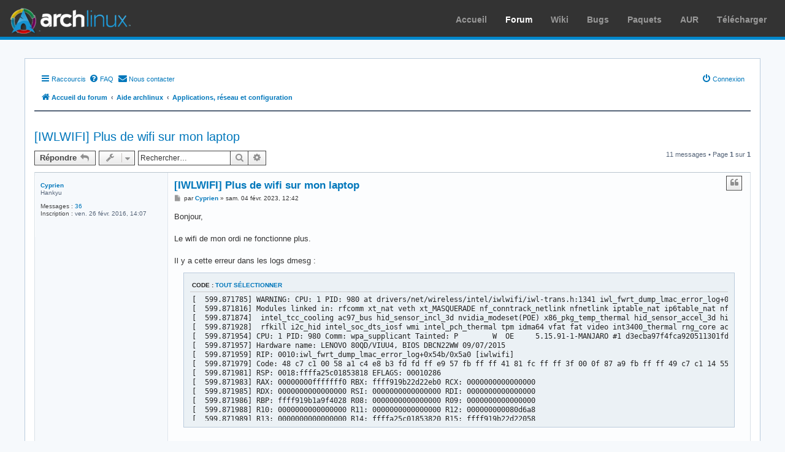

--- FILE ---
content_type: text/html; charset=UTF-8
request_url: https://forums.archlinux.fr/viewtopic.php?p=179130&sid=b4f57ceef817af9eb66e123c225fd97f
body_size: 58997
content:
<!DOCTYPE html>
<html dir="ltr" lang="fr">
<head>
<meta charset="utf-8" />
<meta http-equiv="X-UA-Compatible" content="IE=edge">
<meta name="viewport" content="width=device-width, initial-scale=1" />

<title>[IWLWIFI] Plus de wifi sur mon laptop - Archlinux.fr [Forums]</title>

	<link rel="alternate" type="application/atom+xml" title="Flux - Archlinux.fr [Forums]" href="/app.php/feed?sid=0ec4376cce1dd6e691f83d315f96ce3a">		<link rel="alternate" type="application/atom+xml" title="Flux - Tous les forums" href="/app.php/feed/forums?sid=0ec4376cce1dd6e691f83d315f96ce3a">	<link rel="alternate" type="application/atom+xml" title="Flux - Nouveaux sujets" href="/app.php/feed/topics?sid=0ec4376cce1dd6e691f83d315f96ce3a">	<link rel="alternate" type="application/atom+xml" title="Flux - Sujets actifs" href="/app.php/feed/topics_active?sid=0ec4376cce1dd6e691f83d315f96ce3a">	<link rel="alternate" type="application/atom+xml" title="Flux - Forum - Applications, réseau et configuration" href="/app.php/feed/forum/5?sid=0ec4376cce1dd6e691f83d315f96ce3a">	<link rel="alternate" type="application/atom+xml" title="Flux - Sujet - [IWLWIFI] Plus de wifi sur mon laptop" href="/app.php/feed/topic/22745?sid=0ec4376cce1dd6e691f83d315f96ce3a">	
	<link rel="canonical" href="https://forums.archlinux.fr/viewtopic.php?t=22745">

<!--
	phpBB style name: prosilver
	Based on style:   prosilver (this is the default phpBB3 style)
	Original author:  Tom Beddard ( http://www.subBlue.com/ )
	Modified by:
-->

<link href="./assets/css/font-awesome.min.css?assets_version=88" rel="stylesheet">
<link href="./styles/archfr/theme/stylesheet.css?assets_version=88" rel="stylesheet">
<link href="./styles/archfr/theme/fr/stylesheet.css?assets_version=88" rel="stylesheet">




<!--[if lte IE 9]>
	<link href="./styles/archfr/theme/tweaks.css?assets_version=88" rel="stylesheet">
<![endif]-->

<link rel="icon" href="//archlinux.fr/commun/images/favicon.ico" type="image/png" />
<link href="./ext/rmcgirr83/contactadmin/styles/prosilver/theme/imageset.css?assets_version=88" rel="stylesheet" media="screen">



</head>
<body id="phpbb" class="nojs notouch section-viewtopic ltr ">


<div id="archnavbar" class="anb-forums">
    <div id="archnavbarlogo">
        <h1><a href="//archlinux.fr" title="Arch Linux">Arch Linux</a></h1>
    </div>
    <div id="archnavbarmenu">
        <i id="archnavbaropenmenu"></i>
        <ul id="archnavbarlist"><li id="anb-home" ><a target="_top" href="//www.archlinux.fr/" title="">Accueil</a></li>
<li id="anb-forums" class="anb-selected"><a target="_top" href="//forums.archlinux.fr/" title="">Forum</a></li>
<li id="anb-wiki" ><a target="_top" href="//wiki.archlinux.org/title/Main_page_(Fran%C3%A7ais)" title="">Wiki</a></li>
<li id="anb-bugs" ><a target="_top" href="https://gitlab.archlinux.org/groups/archlinux/packaging/packages/-/issues" title="Lien vers gitlab.archlinux.org">Bugs</a></li>
<li id="anb-packages" ><a target="_top" href="https://www.archlinux.org/packages/" title="Lien vers archlinux.org">Paquets</a></li>
<li id="anb-aur" ><a target="_top" href="https://aur.archlinux.org/" title="Lien vers archlinux.org">AUR</a></li>
<li id="anb-download" ><a target="_top" href="//www.archlinux.fr/telecharger" title="">Télécharger</a></li>
</ul>
    </div>
</div>


<div id="wrap" class="wrap">
	<a id="top" class="top-anchor" accesskey="t"></a>
	<div id="page-header">
		<div class="headerbar" role="banner">
					<div class="inner">

			<div id="site-description" class="site-description">
		<a id="logo" class="logo" href="./index.php?sid=0ec4376cce1dd6e691f83d315f96ce3a" title="Accueil du forum">
					<span class="site_logo"></span>
				</a>
				<h1>Archlinux.fr [Forums]</h1>
				<p>Forum d'entraide ! Posez vos questions ici</p>
				<p class="skiplink"><a href="#start_here">Accéder au contenu</a></p>
			</div>

									<div id="search-box" class="search-box search-header" role="search">
				<form action="./search.php?sid=0ec4376cce1dd6e691f83d315f96ce3a" method="get" id="search">
				<fieldset>
					<input name="keywords" id="keywords" type="search" maxlength="128" title="Rechercher par mots-clés" class="inputbox search tiny" size="20" value="" placeholder="Rechercher…" />
					<button class="button button-search" type="submit" title="Rechercher">
						<i class="icon fa-search fa-fw" aria-hidden="true"></i><span class="sr-only">Rechercher</span>
					</button>
					<a href="./search.php?sid=0ec4376cce1dd6e691f83d315f96ce3a" class="button button-search-end" title="Recherche avancée">
						<i class="icon fa-cog fa-fw" aria-hidden="true"></i><span class="sr-only">Recherche avancée</span>
					</a>
					<input type="hidden" name="sid" value="0ec4376cce1dd6e691f83d315f96ce3a" />

				</fieldset>
				</form>
			</div>
						
			</div>
					</div>
				<div class="navbar" role="navigation">
	<div class="inner">

	<ul id="nav-main" class="nav-main linklist" role="menubar">

		<li id="quick-links" class="quick-links dropdown-container responsive-menu" data-skip-responsive="true">
			<a href="#" class="dropdown-trigger">
				<i class="icon fa-bars fa-fw" aria-hidden="true"></i><span>Raccourcis</span>
			</a>
			<div class="dropdown">
				<div class="pointer"><div class="pointer-inner"></div></div>
				<ul class="dropdown-contents" role="menu">
					
											<li class="separator"></li>
																									<li>
								<a href="./search.php?search_id=unanswered&amp;sid=0ec4376cce1dd6e691f83d315f96ce3a" role="menuitem">
									<i class="icon fa-file-o fa-fw icon-gray" aria-hidden="true"></i><span>Sujets sans réponse</span>
								</a>
							</li>
							<li>
								<a href="./search.php?search_id=active_topics&amp;sid=0ec4376cce1dd6e691f83d315f96ce3a" role="menuitem">
									<i class="icon fa-file-o fa-fw icon-blue" aria-hidden="true"></i><span>Sujets actifs</span>
								</a>
							</li>
							<li class="separator"></li>
							<li>
								<a href="./search.php?sid=0ec4376cce1dd6e691f83d315f96ce3a" role="menuitem">
									<i class="icon fa-search fa-fw" aria-hidden="true"></i><span>Rechercher</span>
								</a>
							</li>
					
										<li class="separator"></li>

									</ul>
			</div>
		</li>

				<li data-skip-responsive="true">
			<a href="/app.php/help/faq?sid=0ec4376cce1dd6e691f83d315f96ce3a" rel="help" title="Foire aux questions" role="menuitem">
				<i class="icon fa-question-circle fa-fw" aria-hidden="true"></i><span>FAQ</span>
			</a>
		</li>
			<li class="" data-last-responsive="true">
		<a href="/app.php/contactadmin?sid=0ec4376cce1dd6e691f83d315f96ce3a" role="menuitem">
			<i class="icon fa-envelope fa-fw" aria-hidden="true"></i><span>Nous contacter</span>
		</a>
	</li>
				
			<li class="rightside"  data-skip-responsive="true">
			<a href="./ucp.php?mode=login&amp;redirect=viewtopic.php%3Fp%3D179130&amp;sid=0ec4376cce1dd6e691f83d315f96ce3a" title="Connexion" accesskey="x" role="menuitem">
				<i class="icon fa-power-off fa-fw" aria-hidden="true"></i><span>Connexion</span>
			</a>
		</li>
						</ul>

	<ul id="nav-breadcrumbs" class="nav-breadcrumbs linklist navlinks" role="menubar">
				
		
		<li class="breadcrumbs" itemscope itemtype="https://schema.org/BreadcrumbList">

			
							<span class="crumb" itemtype="https://schema.org/ListItem" itemprop="itemListElement" itemscope><a itemprop="item" href="./index.php?sid=0ec4376cce1dd6e691f83d315f96ce3a" accesskey="h" data-navbar-reference="index"><i class="icon fa-home fa-fw"></i><span itemprop="name">Accueil du forum</span></a><meta itemprop="position" content="1" /></span>

											
								<span class="crumb" itemtype="https://schema.org/ListItem" itemprop="itemListElement" itemscope data-forum-id="21"><a itemprop="item" href="./viewforum.php?f=21&amp;sid=0ec4376cce1dd6e691f83d315f96ce3a"><span itemprop="name">Aide archlinux</span></a><meta itemprop="position" content="2" /></span>
															
								<span class="crumb" itemtype="https://schema.org/ListItem" itemprop="itemListElement" itemscope data-forum-id="5"><a itemprop="item" href="./viewforum.php?f=5&amp;sid=0ec4376cce1dd6e691f83d315f96ce3a"><span itemprop="name">Applications, réseau et configuration</span></a><meta itemprop="position" content="3" /></span>
							
					</li>

		
					<li class="rightside responsive-search">
				<a href="./search.php?sid=0ec4376cce1dd6e691f83d315f96ce3a" title="Accéder aux paramètres avancés de la recherche" role="menuitem">
					<i class="icon fa-search fa-fw" aria-hidden="true"></i><span class="sr-only">Rechercher</span>
				</a>
			</li>
			</ul>

	</div>
</div>
	</div>

	
	<a id="start_here" class="anchor"></a>
	<div id="page-body" class="page-body" role="main">
		
		
<h2 class="topic-title"><a href="./viewtopic.php?t=22745&amp;sid=0ec4376cce1dd6e691f83d315f96ce3a">[IWLWIFI] Plus de wifi sur mon laptop</a></h2>
<!-- NOTE: remove the style="display: none" when you want to have the forum description on the topic body -->
<div style="display: none !important;">Applications, problèmes de configuration réseau<br /></div>


<div class="action-bar bar-top">
	
			<a href="./posting.php?mode=reply&amp;t=22745&amp;sid=0ec4376cce1dd6e691f83d315f96ce3a" class="button" title="Répondre">
							<span>Répondre</span> <i class="icon fa-reply fa-fw" aria-hidden="true"></i>
					</a>
	
			<div class="dropdown-container dropdown-button-control topic-tools">
		<span title="Outils du sujet" class="button button-secondary dropdown-trigger dropdown-select">
			<i class="icon fa-wrench fa-fw" aria-hidden="true"></i>
			<span class="caret"><i class="icon fa-sort-down fa-fw" aria-hidden="true"></i></span>
		</span>
		<div class="dropdown">
			<div class="pointer"><div class="pointer-inner"></div></div>
			<ul class="dropdown-contents">
																												<li>
					<a href="./viewtopic.php?t=22745&amp;sid=0ec4376cce1dd6e691f83d315f96ce3a&amp;view=print" title="Aperçu avant impression" accesskey="p">
						<i class="icon fa-print fa-fw" aria-hidden="true"></i><span>Aperçu avant impression</span>
					</a>
				</li>
											</ul>
		</div>
	</div>
	
			<div class="search-box" role="search">
			<form method="get" id="topic-search" action="./search.php?sid=0ec4376cce1dd6e691f83d315f96ce3a">
			<fieldset>
				<input class="inputbox search tiny"  type="search" name="keywords" id="search_keywords" size="20" placeholder="Rechercher…" />
				<button class="button button-search" type="submit" title="Rechercher">
					<i class="icon fa-search fa-fw" aria-hidden="true"></i><span class="sr-only">Rechercher</span>
				</button>
				<a href="./search.php?sid=0ec4376cce1dd6e691f83d315f96ce3a" class="button button-search-end" title="Recherche avancée">
					<i class="icon fa-cog fa-fw" aria-hidden="true"></i><span class="sr-only">Recherche avancée</span>
				</a>
				<input type="hidden" name="t" value="22745" />
<input type="hidden" name="sf" value="msgonly" />
<input type="hidden" name="sid" value="0ec4376cce1dd6e691f83d315f96ce3a" />

			</fieldset>
			</form>
		</div>
	
			<div class="pagination">
			11 messages
							&bull; Page <strong>1</strong> sur <strong>1</strong>
					</div>
		</div>




			<div id="p179127" class="post has-profile bg2">
		<div class="inner">

		<dl class="postprofile" id="profile179127">
			<dt class="has-profile-rank no-avatar">
				<div class="avatar-container">
																			</div>
								<a href="./memberlist.php?mode=viewprofile&amp;u=5934&amp;sid=0ec4376cce1dd6e691f83d315f96ce3a" class="username">Cyprien</a>							</dt>

						<dd class="profile-rank">Hankyu</dd>			
		<dd class="profile-posts"><strong>Messages :</strong> <a href="./search.php?author_id=5934&amp;sr=posts&amp;sid=0ec4376cce1dd6e691f83d315f96ce3a">36</a></dd>		<dd class="profile-joined"><strong>Inscription :</strong> ven. 26 févr. 2016, 14:07</dd>		
		
						
						
		</dl>

		<div class="postbody">
						<div id="post_content179127">

					<h3 class="first">
						<a href="./viewtopic.php?p=179127&amp;sid=0ec4376cce1dd6e691f83d315f96ce3a#p179127">[IWLWIFI] Plus de wifi sur mon laptop</a>
		</h3>

													<ul class="post-buttons">
																																									<li>
							<a href="./posting.php?mode=quote&amp;p=179127&amp;sid=0ec4376cce1dd6e691f83d315f96ce3a" title="Répondre en citant le message" class="button button-icon-only">
								<i class="icon fa-quote-left fa-fw" aria-hidden="true"></i><span class="sr-only">Citer</span>
							</a>
						</li>
														</ul>
							
						<p class="author">
									<a class="unread" href="./viewtopic.php?p=179127&amp;sid=0ec4376cce1dd6e691f83d315f96ce3a#p179127" title="Message">
						<i class="icon fa-file fa-fw icon-lightgray icon-md" aria-hidden="true"></i><span class="sr-only">Message</span>
					</a>
								<span class="responsive-hide">par <strong><a href="./memberlist.php?mode=viewprofile&amp;u=5934&amp;sid=0ec4376cce1dd6e691f83d315f96ce3a" class="username">Cyprien</a></strong> &raquo; </span><time datetime="2023-02-04T11:42:04+00:00">sam. 04 févr. 2023, 12:42</time>
			</p>
			
			
			
			<div class="content">Bonjour,<br>
<br>
Le wifi de mon ordi ne fonctionne plus.<br>
<br>
Il y a cette erreur dans les logs dmesg :<br>

<div class="codebox"><p>Code : <a href="#" onclick="selectCode(this); return false;">Tout sélectionner</a></p><pre><code>[  599.871785] WARNING: CPU: 1 PID: 980 at drivers/net/wireless/intel/iwlwifi/iwl-trans.h:1341 iwl_fwrt_dump_lmac_error_log+0x54b/0x5a0 [iwlwifi]
[  599.871816] Modules linked in: rfcomm xt_nat veth xt_MASQUERADE nf_conntrack_netlink nfnetlink iptable_nat ip6table_nat nf_nat br_netfilter tun bridge stp llc overlay cmac algif_hash algif_skcipher af_alg qrtr ns bnep btusb btrtl btbcm btintel bluetooth ax88179_178a usbnet mii ecdh_generic ip6t_REJECT nf_reject_ipv6 xt_hl ip6t_rt ipt_REJECT nf_reject_ipv4 xt_LOG nf_log_syslog xt_limit xt_addrtype xt_tcpudp xt_conntrack nf_conntrack nf_defrag_ipv6 nf_defrag_ipv4 libcrc32c ip6table_filter ip6_tables iptable_filter nvidia_uvm(POE) snd_hda_codec_hdmi snd_hda_codec_conexant snd_hda_codec_generic ledtrig_audio rtsx_usb_sdmmc mmc_core rtsx_usb_ms memstick snd_soc_skl intel_xhci_usb_role_switch snd_soc_hdac_hda roles snd_hda_ext_core snd_soc_sst_ipc snd_soc_sst_dsp snd_soc_acpi_intel_match iwlmvm snd_soc_acpi mac80211 dm_multipath snd_soc_core dm_mod nvidia_drm(POE) libarc4 usbhid rtsx_usb hid_sensor_magn_3d hid_sensor_gyro_3d snd_compress hid_sensor_als iwlwifi hid_sensor_rotation
[  599.871874]  intel_tcc_cooling ac97_bus hid_sensor_incl_3d nvidia_modeset(POE) x86_pkg_temp_thermal hid_sensor_accel_3d hid_sensor_trigger snd_pcm_dmaengine intel_powerclamp industrialio_triggered_buffer i915 coretemp kfifo_buf hid_sensor_iio_common snd_hda_intel industrialio joydev hid_sensor_custom nvidia(POE) snd_intel_dspcfg kvm_intel mousedev snd_intel_sdw_acpi snd_hda_codec cfg80211 hid_sensor_hub snd_hda_core kvm snd_hwdep snd_pcm ttm intel_wmi_thunderbolt snd_timer tpm_crb snd at24 mei_hdcp irqbypass wmi_bmof crct10dif_pclmul crc32_pclmul intel_rapl_msr processor_thermal_device_pci_legacy intel_lpss_pci processor_thermal_device processor_thermal_rfim ghash_clmulni_intel processor_thermal_mbox processor_thermal_rapl aesni_intel crypto_simd i2c_hid_acpi ideapad_laptop cryptd sparse_keymap wdat_wdt rapl psmouse intel_cstate soundcore i2c_i801 tpm_tis intel_lpss mei_me intel_rapl_common platform_profile intel_uncore pcspkr tpm_tis_core int340x_thermal_zone i2c_smbus mei intel_gtt
[  599.871928]  rfkill i2c_hid intel_soc_dts_iosf wmi intel_pch_thermal tpm idma64 vfat fat video int3400_thermal rng_core acpi_pad acpi_thermal_rel mac_hid squashfs loop sg fuse crypto_user ip_tables x_tables ext4 crc32c_generic crc16 mbcache jbd2 serio_raw atkbd libps2 crc32c_intel i8042 xhci_pci serio
[  599.871954] CPU: 1 PID: 980 Comm: wpa_supplicant Tainted: P        W  OE     5.15.91-1-MANJARO #1 d3ecba97f4fca920511301fd760dbb2f724966a8
[  599.871957] Hardware name: LENOVO 80QD/VIUU4, BIOS DBCN22WW 09/07/2015
[  599.871959] RIP: 0010:iwl_fwrt_dump_lmac_error_log+0x54b/0x5a0 [iwlwifi]
[  599.871979] Code: 48 c7 c1 00 58 a1 c4 e8 b3 fd fd ff e9 57 fb ff ff 41 81 fc ff ff 3f 00 0f 87 a9 fb ff ff 49 c7 c1 14 55 a1 c4 e9 27 fb ff ff &lt;0f&gt; 0b 48 8b 7d 38 48 c7 c1 b8 9d a1 c4 31 d2 31 f6 e8 7f fd fd ff
[  599.871981] RSP: 0018:ffffa25c01853818 EFLAGS: 00010286
[  599.871983] RAX: 00000000fffffff0 RBX: ffff919b22d22eb0 RCX: 0000000000000000
[  599.871985] RDX: 0000000000000000 RSI: 0000000000000000 RDI: 0000000000000000
[  599.871986] RBP: ffff919b1a9f4028 R08: 0000000000000000 R09: 0000000000000000
[  599.871988] R10: 0000000000000000 R11: 0000000000000000 R12: 000000000080d6a8
[  599.871989] R13: 0000000000000000 R14: ffffa25c01853820 R15: ffff919b22d22058
[  599.871991] FS:  00007f6f4b6b8dc0(0000) GS:ffff919c7bc80000(0000) knlGS:0000000000000000
[  599.871993] CS:  0010 DS: 0000 ES: 0000 CR0: 0000000080050033
[  599.871994] CR2: 00000db40070d000 CR3: 000000011e85c002 CR4: 00000000003706e0
[  599.871996] Call Trace:
[  599.871998]  &lt;TASK&gt;
[  599.872004]  iwl_fwrt_dump_error_logs+0x3c/0x5c0 [iwlwifi ee41cfbbd07469f32a511a2b99346c8f488160b7]
[  599.872024]  ? preempt_schedule+0x48/0x60
[  599.872028]  ? preempt_schedule_thunk+0x16/0x18
[  599.872035]  iwl_mvm_nic_error+0x56/0xc0 [iwlmvm 9724b92e8f2037014e456dd39434e13f19fda0e7]
[  599.872053]  iwl_trans_sync_nmi_with_addr+0x66/0x130 [iwlwifi ee41cfbbd07469f32a511a2b99346c8f488160b7]
[  599.872070]  iwl_fw_dbg_error_collect+0x5d/0x100 [iwlwifi ee41cfbbd07469f32a511a2b99346c8f488160b7]
[  599.872089]  iwl_mvm_up+0x11f/0xae0 [iwlmvm 9724b92e8f2037014e456dd39434e13f19fda0e7]
[  599.872104]  __iwl_mvm_mac_start+0x26/0x1f0 [iwlmvm 9724b92e8f2037014e456dd39434e13f19fda0e7]
[  599.872117]  iwl_mvm_mac_start+0x69/0xb0 [iwlmvm 9724b92e8f2037014e456dd39434e13f19fda0e7]
[  599.872131]  drv_start+0x3b/0x100 [mac80211 00557f5a1b6f5985207430b6bce7b2e11e3fae16]
[  599.872184]  ieee80211_do_open+0x465/0x900 [mac80211 00557f5a1b6f5985207430b6bce7b2e11e3fae16]
[  599.872229]  ieee80211_open+0x6c/0x90 [mac80211 00557f5a1b6f5985207430b6bce7b2e11e3fae16]
[  599.872270]  __dev_open+0x100/0x1b0
[  599.872274]  __dev_change_flags+0x1d8/0x240
[  599.872278]  dev_change_flags+0x22/0x60
[  599.872280]  devinet_ioctl+0x3a1/0x7d0
[  599.872286]  inet_ioctl+0x1c8/0x1f0
[  599.872292]  sock_do_ioctl+0x7b/0x130
[  599.872296]  sock_ioctl+0x133/0x340
[  599.872298]  ? sock_ioctl+0x133/0x340
[  599.872302]  __x64_sys_ioctl+0x95/0xe0
[  599.872307]  do_syscall_64+0x58/0x90
[  599.872310]  ? do_syscall_64+0x67/0x90
[  599.872312]  ? syscall_exit_to_user_mode+0x23/0x50
[  599.872315]  ? do_syscall_64+0x67/0x90
[  599.872317]  ? do_syscall_64+0x67/0x90
[  599.872319]  ? syscall_exit_to_user_mode+0x23/0x50
[  599.872321]  ? do_syscall_64+0x67/0x90
[  599.872323]  ? do_syscall_64+0x67/0x90
[  599.872325]  entry_SYSCALL_64_after_hwframe+0x61/0xcb
[  599.872329] RIP: 0033:0x7f6f4bb2decf
[  599.872332] Code: 00 48 89 44 24 18 31 c0 48 8d 44 24 60 c7 04 24 10 00 00 00 48 89 44 24 08 48 8d 44 24 20 48 89 44 24 10 b8 10 00 00 00 0f 05 &lt;89&gt; c2 3d 00 f0 ff ff 77 18 48 8b 44 24 18 64 48 2b 04 25 28 00 00
[  599.872334] RSP: 002b:00007fffd6b23f10 EFLAGS: 00000246 ORIG_RAX: 0000000000000010
[  599.872336] RAX: ffffffffffffffda RBX: 0000563702ec1e48 RCX: 00007f6f4bb2decf
[  599.872338] RDX: 00007fffd6b23f70 RSI: 0000000000008914 RDI: 0000000000000009
[  599.872339] RBP: 0000000000000001 R08: 00007f6f4bc09ba0 R09: 0000000000000009
[  599.872341] R10: 0000563702e2a010 R11: 0000000000000246 R12: 0000000000000000
[  599.872342] R13: 0000000000000009 R14: 00007fffd6b23f70 R15: 0000563702ec1e59
[  599.872346]  &lt;/TASK&gt;
[  599.872347] ---[ end trace 62b59ac0029db6dc ]---
[  599.872350] iwlwifi 0000:01:00.0: HW error, resetting before reading
[  599.896143] iwlwifi 0000:01:00.0: Loaded firmware version: 29.4063824552.0 7265D-29.ucode
[  599.896154] iwlwifi 0000:01:00.0: 0x00000000 | ADVANCED_SYSASSERT
[  599.896157] iwlwifi 0000:01:00.0: 0x00000000 | trm_hw_status0
[  599.896159] iwlwifi 0000:01:00.0: 0x00000000 | trm_hw_status1
[  599.896161] iwlwifi 0000:01:00.0: 0x00000000 | branchlink2
[  599.896163] iwlwifi 0000:01:00.0: 0x00000000 | interruptlink1
[  599.896165] iwlwifi 0000:01:00.0: 0x00000000 | interruptlink2
[  599.896166] iwlwifi 0000:01:00.0: 0x00000000 | data1
[  599.896168] iwlwifi 0000:01:00.0: 0x00000000 | data2
[  599.896169] iwlwifi 0000:01:00.0: 0x00000000 | data3
[  599.896171] iwlwifi 0000:01:00.0: 0x00000000 | beacon time
[  599.896172] iwlwifi 0000:01:00.0: 0x00000000 | tsf low
[  599.896174] iwlwifi 0000:01:00.0: 0x00000000 | tsf hi
[  599.896176] iwlwifi 0000:01:00.0: 0x00000000 | time gp1
[  599.896177] iwlwifi 0000:01:00.0: 0x00000000 | time gp2
[  599.896179] iwlwifi 0000:01:00.0: 0x00000000 | uCode revision type
[  599.896181] iwlwifi 0000:01:00.0: 0x00000000 | uCode version major
[  599.896182] iwlwifi 0000:01:00.0: 0x00000000 | uCode version minor
[  599.896184] iwlwifi 0000:01:00.0: 0x00000000 | hw version
[  599.896185] iwlwifi 0000:01:00.0: 0x00000000 | board version
[  599.896187] iwlwifi 0000:01:00.0: 0x00000000 | hcmd
[  599.896189] iwlwifi 0000:01:00.0: 0x00000000 | isr0
[  599.896190] iwlwifi 0000:01:00.0: 0x00000000 | isr1
[  599.896192] iwlwifi 0000:01:00.0: 0x00000000 | isr2
[  599.896193] iwlwifi 0000:01:00.0: 0x00000000 | isr3
[  599.896195] iwlwifi 0000:01:00.0: 0x00000000 | isr4
[  599.896196] iwlwifi 0000:01:00.0: 0x00000000 | last cmd Id
[  599.896198] iwlwifi 0000:01:00.0: 0x00000000 | wait_event
[  599.896200] iwlwifi 0000:01:00.0: 0x00000000 | l2p_control
[  599.896201] iwlwifi 0000:01:00.0: 0x00000000 | l2p_duration
[  599.896203] iwlwifi 0000:01:00.0: 0x00000000 | l2p_mhvalid
[  599.896204] iwlwifi 0000:01:00.0: 0x00000000 | l2p_addr_match
[  599.896206] iwlwifi 0000:01:00.0: 0x00000000 | lmpm_pmg_sel
[  599.896208] iwlwifi 0000:01:00.0: 0x00000000 | timestamp
[  599.896209] iwlwifi 0000:01:00.0: 0x00000000 | flow_handler
[  600.320953] audit: type=1131 audit(1675510148.684:419): pid=1 uid=0 auid=4294967295 ses=4294967295 subj=unconfined msg='unit=NetworkManager-dispatcher comm="systemd" exe="/usr/lib/systemd/systemd" hostname=? addr=? terminal=? res=success'
[  601.943702] iwlwifi 0000:01:00.0: mac start retry 0
[  602.585773] audit: type=1131 audit(1675510150.951:420): pid=1 uid=0 auid=4294967295 ses=4294967295 subj=unconfined msg='unit=systemd-hostnamed comm="systemd" exe="/usr/lib/systemd/systemd" hostname=? addr=? terminal=? res=success'
[  602.761287] iwlwifi 0000:01:00.0: Could not load the [0] uCode section
[  602.761300] iwlwifi 0000:01:00.0: Failed to start INIT ucode: -5
[  602.761303] iwlwifi 0000:01:00.0: Failed to run INIT ucode: -5
[  602.761305] iwlwifi 0000:01:00.0: Failed to start RT ucode: -5
[  602.761308] iwlwifi 0000:01:00.0: Collecting data: trigger 16 fired.
[  602.796819] ------------[ cut here ]------------</code></pre></div>

<br>
Quelqu'un sait lire ce log et l'expliquer ?<br>
<br>
Merci d'avance</div>

			
			
									
						
										
						</div>

		</div>

				<div class="back2top">
						<a href="#top" class="top" title="Haut">
				<i class="icon fa-chevron-circle-up fa-fw icon-gray" aria-hidden="true"></i>
				<span class="sr-only">Haut</span>
			</a>
					</div>
		
		</div>
	</div>

				<div id="p179128" class="post has-profile bg1">
		<div class="inner">

		<dl class="postprofile" id="profile179128">
			<dt class="has-profile-rank has-avatar">
				<div class="avatar-container">
																<a href="./memberlist.php?mode=viewprofile&amp;u=1293&amp;sid=0ec4376cce1dd6e691f83d315f96ce3a" class="avatar"><img class="avatar" src="./download/file.php?avatar=1293_1690283279.jpg" width="80" height="80" alt="Avatar de l’utilisateur" /></a>														</div>
								<a href="./memberlist.php?mode=viewprofile&amp;u=1293&amp;sid=0ec4376cce1dd6e691f83d315f96ce3a" style="color: #AA0000;" class="username-coloured">benjarobin</a>							</dt>

						<dd class="profile-rank">Maître du Kyudo</dd>			
		<dd class="profile-posts"><strong>Messages :</strong> <a href="./search.php?author_id=1293&amp;sr=posts&amp;sid=0ec4376cce1dd6e691f83d315f96ce3a">17744</a></dd>		<dd class="profile-joined"><strong>Inscription :</strong> sam. 30 mai 2009, 15:48</dd>		
		
											<dd class="profile-custom-field profile-phpbb_location"><strong>Localisation :</strong> Lyon</dd>
							
						
		</dl>

		<div class="postbody">
						<div id="post_content179128">

					<h3 >
						<a href="./viewtopic.php?p=179128&amp;sid=0ec4376cce1dd6e691f83d315f96ce3a#p179128">Re: [IWLWIFI] Plus de wifi sur mon laptop</a>
		</h3>

													<ul class="post-buttons">
																																									<li>
							<a href="./posting.php?mode=quote&amp;p=179128&amp;sid=0ec4376cce1dd6e691f83d315f96ce3a" title="Répondre en citant le message" class="button button-icon-only">
								<i class="icon fa-quote-left fa-fw" aria-hidden="true"></i><span class="sr-only">Citer</span>
							</a>
						</li>
														</ul>
							
						<p class="author">
									<a class="unread" href="./viewtopic.php?p=179128&amp;sid=0ec4376cce1dd6e691f83d315f96ce3a#p179128" title="Message">
						<i class="icon fa-file fa-fw icon-lightgray icon-md" aria-hidden="true"></i><span class="sr-only">Message</span>
					</a>
								<span class="responsive-hide">par <strong><a href="./memberlist.php?mode=viewprofile&amp;u=1293&amp;sid=0ec4376cce1dd6e691f83d315f96ce3a" style="color: #AA0000;" class="username-coloured">benjarobin</a></strong> &raquo; </span><time datetime="2023-02-04T11:46:36+00:00">sam. 04 févr. 2023, 12:46</time>
			</p>
			
			
			
			<div class="content">Bonjour, c'est une trace d'un crash du driver. Donc il y a un bug / regression dans le driver iwlwifi qui provoque ce problème. Tu peux essayer avec le kernel linux-lts</div>

			
			
									
						
							<div id="sig179128" class="signature"><span style="font-style:italic"><span style="color:#FF0000">Zsh</span> | <span style="color:#0080FF">KDE</span> | PC fixe : AMD Ryzen 9900X, Radeon RX 7700 XT</span><br>
<a href="https://forums.archlinux.fr/viewtopic.php?f=3&amp;t=22320" class="postlink">Titre d'un sujet : [Thème] Sujet (état) <span style="font-weight:bold">/</span> Règles du forum</a></div>			
						</div>

		</div>

				<div class="back2top">
						<a href="#top" class="top" title="Haut">
				<i class="icon fa-chevron-circle-up fa-fw icon-gray" aria-hidden="true"></i>
				<span class="sr-only">Haut</span>
			</a>
					</div>
		
		</div>
	</div>

				<div id="p179129" class="post has-profile bg2">
		<div class="inner">

		<dl class="postprofile" id="profile179129">
			<dt class="has-profile-rank no-avatar">
				<div class="avatar-container">
																			</div>
								<a href="./memberlist.php?mode=viewprofile&amp;u=5934&amp;sid=0ec4376cce1dd6e691f83d315f96ce3a" class="username">Cyprien</a>							</dt>

						<dd class="profile-rank">Hankyu</dd>			
		<dd class="profile-posts"><strong>Messages :</strong> <a href="./search.php?author_id=5934&amp;sr=posts&amp;sid=0ec4376cce1dd6e691f83d315f96ce3a">36</a></dd>		<dd class="profile-joined"><strong>Inscription :</strong> ven. 26 févr. 2016, 14:07</dd>		
		
						
						
		</dl>

		<div class="postbody">
						<div id="post_content179129">

					<h3 >
						<a href="./viewtopic.php?p=179129&amp;sid=0ec4376cce1dd6e691f83d315f96ce3a#p179129">Re: [IWLWIFI] Plus de wifi sur mon laptop</a>
		</h3>

													<ul class="post-buttons">
																																									<li>
							<a href="./posting.php?mode=quote&amp;p=179129&amp;sid=0ec4376cce1dd6e691f83d315f96ce3a" title="Répondre en citant le message" class="button button-icon-only">
								<i class="icon fa-quote-left fa-fw" aria-hidden="true"></i><span class="sr-only">Citer</span>
							</a>
						</li>
														</ul>
							
						<p class="author">
									<a class="unread" href="./viewtopic.php?p=179129&amp;sid=0ec4376cce1dd6e691f83d315f96ce3a#p179129" title="Message">
						<i class="icon fa-file fa-fw icon-lightgray icon-md" aria-hidden="true"></i><span class="sr-only">Message</span>
					</a>
								<span class="responsive-hide">par <strong><a href="./memberlist.php?mode=viewprofile&amp;u=5934&amp;sid=0ec4376cce1dd6e691f83d315f96ce3a" class="username">Cyprien</a></strong> &raquo; </span><time datetime="2023-02-04T17:03:59+00:00">sam. 04 févr. 2023, 18:03</time>
			</p>
			
			
			
			<div class="content">Bonjour,<br>
<br>
Le kernel LTS est déjà installé et utilisé : <br>
<br>
<img src="https://www.zupimages.net/up/23/05/0fw8.png" class="postimage" alt="Image"></div>

			
			
									
						
										
						</div>

		</div>

				<div class="back2top">
						<a href="#top" class="top" title="Haut">
				<i class="icon fa-chevron-circle-up fa-fw icon-gray" aria-hidden="true"></i>
				<span class="sr-only">Haut</span>
			</a>
					</div>
		
		</div>
	</div>

				<div id="p179130" class="post has-profile bg1">
		<div class="inner">

		<dl class="postprofile" id="profile179130">
			<dt class="has-profile-rank has-avatar">
				<div class="avatar-container">
																<a href="./memberlist.php?mode=viewprofile&amp;u=1293&amp;sid=0ec4376cce1dd6e691f83d315f96ce3a" class="avatar"><img class="avatar" src="./download/file.php?avatar=1293_1690283279.jpg" width="80" height="80" alt="Avatar de l’utilisateur" /></a>														</div>
								<a href="./memberlist.php?mode=viewprofile&amp;u=1293&amp;sid=0ec4376cce1dd6e691f83d315f96ce3a" style="color: #AA0000;" class="username-coloured">benjarobin</a>							</dt>

						<dd class="profile-rank">Maître du Kyudo</dd>			
		<dd class="profile-posts"><strong>Messages :</strong> <a href="./search.php?author_id=1293&amp;sr=posts&amp;sid=0ec4376cce1dd6e691f83d315f96ce3a">17744</a></dd>		<dd class="profile-joined"><strong>Inscription :</strong> sam. 30 mai 2009, 15:48</dd>		
		
											<dd class="profile-custom-field profile-phpbb_location"><strong>Localisation :</strong> Lyon</dd>
							
						
		</dl>

		<div class="postbody">
						<div id="post_content179130">

					<h3 >
						<a href="./viewtopic.php?p=179130&amp;sid=0ec4376cce1dd6e691f83d315f96ce3a#p179130">Re: [IWLWIFI] Plus de wifi sur mon laptop</a>
		</h3>

													<ul class="post-buttons">
																																									<li>
							<a href="./posting.php?mode=quote&amp;p=179130&amp;sid=0ec4376cce1dd6e691f83d315f96ce3a" title="Répondre en citant le message" class="button button-icon-only">
								<i class="icon fa-quote-left fa-fw" aria-hidden="true"></i><span class="sr-only">Citer</span>
							</a>
						</li>
														</ul>
							
						<p class="author">
									<a class="unread" href="./viewtopic.php?p=179130&amp;sid=0ec4376cce1dd6e691f83d315f96ce3a#p179130" title="Message">
						<i class="icon fa-file fa-fw icon-lightgray icon-md" aria-hidden="true"></i><span class="sr-only">Message</span>
					</a>
								<span class="responsive-hide">par <strong><a href="./memberlist.php?mode=viewprofile&amp;u=1293&amp;sid=0ec4376cce1dd6e691f83d315f96ce3a" style="color: #AA0000;" class="username-coloured">benjarobin</a></strong> &raquo; </span><time datetime="2023-02-04T18:33:15+00:00">sam. 04 févr. 2023, 19:33</time>
			</p>
			
			
			
			<div class="content">Ah, mais ce n'est pas une Arch... Tu peux essayer un kernel plus récent 6.1.9, avec un peu de chance le problème est corrigé.</div>

			
			
									
						
							<div id="sig179130" class="signature"><span style="font-style:italic"><span style="color:#FF0000">Zsh</span> | <span style="color:#0080FF">KDE</span> | PC fixe : AMD Ryzen 9900X, Radeon RX 7700 XT</span><br>
<a href="https://forums.archlinux.fr/viewtopic.php?f=3&amp;t=22320" class="postlink">Titre d'un sujet : [Thème] Sujet (état) <span style="font-weight:bold">/</span> Règles du forum</a></div>			
						</div>

		</div>

				<div class="back2top">
						<a href="#top" class="top" title="Haut">
				<i class="icon fa-chevron-circle-up fa-fw icon-gray" aria-hidden="true"></i>
				<span class="sr-only">Haut</span>
			</a>
					</div>
		
		</div>
	</div>

				<div id="p179141" class="post has-profile bg2">
		<div class="inner">

		<dl class="postprofile" id="profile179141">
			<dt class="has-profile-rank no-avatar">
				<div class="avatar-container">
																			</div>
								<a href="./memberlist.php?mode=viewprofile&amp;u=5934&amp;sid=0ec4376cce1dd6e691f83d315f96ce3a" class="username">Cyprien</a>							</dt>

						<dd class="profile-rank">Hankyu</dd>			
		<dd class="profile-posts"><strong>Messages :</strong> <a href="./search.php?author_id=5934&amp;sr=posts&amp;sid=0ec4376cce1dd6e691f83d315f96ce3a">36</a></dd>		<dd class="profile-joined"><strong>Inscription :</strong> ven. 26 févr. 2016, 14:07</dd>		
		
						
						
		</dl>

		<div class="postbody">
						<div id="post_content179141">

					<h3 >
						<a href="./viewtopic.php?p=179141&amp;sid=0ec4376cce1dd6e691f83d315f96ce3a#p179141">Re: [IWLWIFI] Plus de wifi sur mon laptop</a>
		</h3>

													<ul class="post-buttons">
																																									<li>
							<a href="./posting.php?mode=quote&amp;p=179141&amp;sid=0ec4376cce1dd6e691f83d315f96ce3a" title="Répondre en citant le message" class="button button-icon-only">
								<i class="icon fa-quote-left fa-fw" aria-hidden="true"></i><span class="sr-only">Citer</span>
							</a>
						</li>
														</ul>
							
						<p class="author">
									<a class="unread" href="./viewtopic.php?p=179141&amp;sid=0ec4376cce1dd6e691f83d315f96ce3a#p179141" title="Message">
						<i class="icon fa-file fa-fw icon-lightgray icon-md" aria-hidden="true"></i><span class="sr-only">Message</span>
					</a>
								<span class="responsive-hide">par <strong><a href="./memberlist.php?mode=viewprofile&amp;u=5934&amp;sid=0ec4376cce1dd6e691f83d315f96ce3a" class="username">Cyprien</a></strong> &raquo; </span><time datetime="2023-02-10T18:40:29+00:00">ven. 10 févr. 2023, 19:40</time>
			</p>
			
			
			
			<div class="content">Non enfin pas vraiment, c'est Manjaro <img class="smilies" src="./images/smilies/icon_e_smile.gif" width="15" height="15" alt=":)" title="Smile"><br>
<br>
J'ai installé le kernel 6.1.9 et j'ai le même message dans dmesg, carte wifi désactivée...<br>
<br>
Pour la lenteur de mes réponses, désolé, je n'ai accès à cet ordi que les week ends</div>

			
			
									
						
										
						</div>

		</div>

				<div class="back2top">
						<a href="#top" class="top" title="Haut">
				<i class="icon fa-chevron-circle-up fa-fw icon-gray" aria-hidden="true"></i>
				<span class="sr-only">Haut</span>
			</a>
					</div>
		
		</div>
	</div>

				<div id="p179242" class="post has-profile bg1">
		<div class="inner">

		<dl class="postprofile" id="profile179242">
			<dt class="has-profile-rank no-avatar">
				<div class="avatar-container">
																			</div>
								<a href="./memberlist.php?mode=viewprofile&amp;u=7838&amp;sid=0ec4376cce1dd6e691f83d315f96ce3a" class="username">Sylvain_68</a>							</dt>

						<dd class="profile-rank">Hankyu</dd>			
		<dd class="profile-posts"><strong>Messages :</strong> <a href="./search.php?author_id=7838&amp;sr=posts&amp;sid=0ec4376cce1dd6e691f83d315f96ce3a">36</a></dd>		<dd class="profile-joined"><strong>Inscription :</strong> ven. 22 avr. 2022, 17:33</dd>		
		
						
						
		</dl>

		<div class="postbody">
						<div id="post_content179242">

					<h3 >
						<a href="./viewtopic.php?p=179242&amp;sid=0ec4376cce1dd6e691f83d315f96ce3a#p179242">Re: [IWLWIFI] Plus de wifi sur mon laptop</a>
		</h3>

													<ul class="post-buttons">
																																									<li>
							<a href="./posting.php?mode=quote&amp;p=179242&amp;sid=0ec4376cce1dd6e691f83d315f96ce3a" title="Répondre en citant le message" class="button button-icon-only">
								<i class="icon fa-quote-left fa-fw" aria-hidden="true"></i><span class="sr-only">Citer</span>
							</a>
						</li>
														</ul>
							
						<p class="author">
									<a class="unread" href="./viewtopic.php?p=179242&amp;sid=0ec4376cce1dd6e691f83d315f96ce3a#p179242" title="Message">
						<i class="icon fa-file fa-fw icon-lightgray icon-md" aria-hidden="true"></i><span class="sr-only">Message</span>
					</a>
								<span class="responsive-hide">par <strong><a href="./memberlist.php?mode=viewprofile&amp;u=7838&amp;sid=0ec4376cce1dd6e691f83d315f96ce3a" class="username">Sylvain_68</a></strong> &raquo; </span><time datetime="2023-03-10T10:28:20+00:00">ven. 10 mars 2023, 11:28</time>
			</p>
			
			
			
			<div class="content">Bonjour,<br>
<br>
J'ai un problème similaire sur une Manjaro suite au passage à la version 6.1.12-1 du noyau.<br>
<br>
As-tu résolu ton problème ?<br>
<br>
Sylvian</div>

			
			
									
						
										
						</div>

		</div>

				<div class="back2top">
						<a href="#top" class="top" title="Haut">
				<i class="icon fa-chevron-circle-up fa-fw icon-gray" aria-hidden="true"></i>
				<span class="sr-only">Haut</span>
			</a>
					</div>
		
		</div>
	</div>

				<div id="p179248" class="post has-profile bg2">
		<div class="inner">

		<dl class="postprofile" id="profile179248">
			<dt class="has-profile-rank no-avatar">
				<div class="avatar-container">
																			</div>
								<a href="./memberlist.php?mode=viewprofile&amp;u=5934&amp;sid=0ec4376cce1dd6e691f83d315f96ce3a" class="username">Cyprien</a>							</dt>

						<dd class="profile-rank">Hankyu</dd>			
		<dd class="profile-posts"><strong>Messages :</strong> <a href="./search.php?author_id=5934&amp;sr=posts&amp;sid=0ec4376cce1dd6e691f83d315f96ce3a">36</a></dd>		<dd class="profile-joined"><strong>Inscription :</strong> ven. 26 févr. 2016, 14:07</dd>		
		
						
						
		</dl>

		<div class="postbody">
						<div id="post_content179248">

					<h3 >
						<a href="./viewtopic.php?p=179248&amp;sid=0ec4376cce1dd6e691f83d315f96ce3a#p179248">Re: [IWLWIFI] Plus de wifi sur mon laptop</a>
		</h3>

													<ul class="post-buttons">
																																									<li>
							<a href="./posting.php?mode=quote&amp;p=179248&amp;sid=0ec4376cce1dd6e691f83d315f96ce3a" title="Répondre en citant le message" class="button button-icon-only">
								<i class="icon fa-quote-left fa-fw" aria-hidden="true"></i><span class="sr-only">Citer</span>
							</a>
						</li>
														</ul>
							
						<p class="author">
									<a class="unread" href="./viewtopic.php?p=179248&amp;sid=0ec4376cce1dd6e691f83d315f96ce3a#p179248" title="Message">
						<i class="icon fa-file fa-fw icon-lightgray icon-md" aria-hidden="true"></i><span class="sr-only">Message</span>
					</a>
								<span class="responsive-hide">par <strong><a href="./memberlist.php?mode=viewprofile&amp;u=5934&amp;sid=0ec4376cce1dd6e691f83d315f96ce3a" class="username">Cyprien</a></strong> &raquo; </span><time datetime="2023-03-10T18:50:16+00:00">ven. 10 mars 2023, 19:50</time>
			</p>
			
			
			
			<div class="content">Non, pas trouvé de solution. J'ai tenté d'installer le noyau 6.2, changé la carte réseau... rien n'y fait<br>
<br>
La solution de secours a été de brancher une carte lan usb. Ca doit fonctionner avec une clé wifi</div>

			
			
									
						
										
						</div>

		</div>

				<div class="back2top">
						<a href="#top" class="top" title="Haut">
				<i class="icon fa-chevron-circle-up fa-fw icon-gray" aria-hidden="true"></i>
				<span class="sr-only">Haut</span>
			</a>
					</div>
		
		</div>
	</div>

				<div id="p179258" class="post has-profile bg1">
		<div class="inner">

		<dl class="postprofile" id="profile179258">
			<dt class="has-profile-rank no-avatar">
				<div class="avatar-container">
																			</div>
								<a href="./memberlist.php?mode=viewprofile&amp;u=7838&amp;sid=0ec4376cce1dd6e691f83d315f96ce3a" class="username">Sylvain_68</a>							</dt>

						<dd class="profile-rank">Hankyu</dd>			
		<dd class="profile-posts"><strong>Messages :</strong> <a href="./search.php?author_id=7838&amp;sr=posts&amp;sid=0ec4376cce1dd6e691f83d315f96ce3a">36</a></dd>		<dd class="profile-joined"><strong>Inscription :</strong> ven. 22 avr. 2022, 17:33</dd>		
		
						
						
		</dl>

		<div class="postbody">
						<div id="post_content179258">

					<h3 >
						<a href="./viewtopic.php?p=179258&amp;sid=0ec4376cce1dd6e691f83d315f96ce3a#p179258">Re: [IWLWIFI] Plus de wifi sur mon laptop</a>
		</h3>

													<ul class="post-buttons">
																																									<li>
							<a href="./posting.php?mode=quote&amp;p=179258&amp;sid=0ec4376cce1dd6e691f83d315f96ce3a" title="Répondre en citant le message" class="button button-icon-only">
								<i class="icon fa-quote-left fa-fw" aria-hidden="true"></i><span class="sr-only">Citer</span>
							</a>
						</li>
														</ul>
							
						<p class="author">
									<a class="unread" href="./viewtopic.php?p=179258&amp;sid=0ec4376cce1dd6e691f83d315f96ce3a#p179258" title="Message">
						<i class="icon fa-file fa-fw icon-lightgray icon-md" aria-hidden="true"></i><span class="sr-only">Message</span>
					</a>
								<span class="responsive-hide">par <strong><a href="./memberlist.php?mode=viewprofile&amp;u=7838&amp;sid=0ec4376cce1dd6e691f83d315f96ce3a" class="username">Sylvain_68</a></strong> &raquo; </span><time datetime="2023-03-11T10:07:55+00:00">sam. 11 mars 2023, 11:07</time>
			</p>
			
			
			
			<div class="content">Ok, merci pour ta réponse.<br>
Si je trouve je te fais signe !<br>
<br>
Sylvain</div>

			
			
									
						
										
						</div>

		</div>

				<div class="back2top">
						<a href="#top" class="top" title="Haut">
				<i class="icon fa-chevron-circle-up fa-fw icon-gray" aria-hidden="true"></i>
				<span class="sr-only">Haut</span>
			</a>
					</div>
		
		</div>
	</div>

				<div id="p179259" class="post has-profile bg2">
		<div class="inner">

		<dl class="postprofile" id="profile179259">
			<dt class="has-profile-rank no-avatar">
				<div class="avatar-container">
																			</div>
								<a href="./memberlist.php?mode=viewprofile&amp;u=7838&amp;sid=0ec4376cce1dd6e691f83d315f96ce3a" class="username">Sylvain_68</a>							</dt>

						<dd class="profile-rank">Hankyu</dd>			
		<dd class="profile-posts"><strong>Messages :</strong> <a href="./search.php?author_id=7838&amp;sr=posts&amp;sid=0ec4376cce1dd6e691f83d315f96ce3a">36</a></dd>		<dd class="profile-joined"><strong>Inscription :</strong> ven. 22 avr. 2022, 17:33</dd>		
		
						
						
		</dl>

		<div class="postbody">
						<div id="post_content179259">

					<h3 >
						<a href="./viewtopic.php?p=179259&amp;sid=0ec4376cce1dd6e691f83d315f96ce3a#p179259">Re: [IWLWIFI] Plus de wifi sur mon laptop</a>
		</h3>

													<ul class="post-buttons">
																																									<li>
							<a href="./posting.php?mode=quote&amp;p=179259&amp;sid=0ec4376cce1dd6e691f83d315f96ce3a" title="Répondre en citant le message" class="button button-icon-only">
								<i class="icon fa-quote-left fa-fw" aria-hidden="true"></i><span class="sr-only">Citer</span>
							</a>
						</li>
														</ul>
							
						<p class="author">
									<a class="unread" href="./viewtopic.php?p=179259&amp;sid=0ec4376cce1dd6e691f83d315f96ce3a#p179259" title="Message">
						<i class="icon fa-file fa-fw icon-lightgray icon-md" aria-hidden="true"></i><span class="sr-only">Message</span>
					</a>
								<span class="responsive-hide">par <strong><a href="./memberlist.php?mode=viewprofile&amp;u=7838&amp;sid=0ec4376cce1dd6e691f83d315f96ce3a" class="username">Sylvain_68</a></strong> &raquo; </span><time datetime="2023-03-11T14:09:19+00:00">sam. 11 mars 2023, 15:09</time>
			</p>
			
			
			
			<div class="content">Bon je n'ai pas compris ce qu'il s'est passé mais ça marche.<br>
<br>
J'ai tenté une descente de version du noyau (de la 6.1 à la 4.19) et, contrairement à ce que m'indiquait le petit widget en bas à droite, le wifi s'est mis à marcher. A quel moment de la descente de version ? Mystère... J'ai alors tenté de faire une remontée de version jusqu'à la dernière en date, et ça marche toujours. Au passage j'ai maintenant une théorie de fichiers dans mon /boot/, et je n'ai pas encore trouvé d'outil pour m'aider à gérer tout ça.<br>
<br>
Un petit coup de gueule donc contre Manjaro (et contre Arch ?) puisqu'une telle aventure avec un Windows et un Android est tout simplement impensable. Quant à Debian, en 7 ans je n'ai jamais eu ce type de problème sur mes autres machines.<br>
<br>
Reste maintenant à faire fonctionner le Bluetooth et la sortie HDMI.<br>
<br>
Sylvain</div>

			
			
									
						
										
						</div>

		</div>

				<div class="back2top">
						<a href="#top" class="top" title="Haut">
				<i class="icon fa-chevron-circle-up fa-fw icon-gray" aria-hidden="true"></i>
				<span class="sr-only">Haut</span>
			</a>
					</div>
		
		</div>
	</div>

				<div id="p179336" class="post has-profile bg1">
		<div class="inner">

		<dl class="postprofile" id="profile179336">
			<dt class="has-profile-rank has-avatar">
				<div class="avatar-container">
																<a href="./memberlist.php?mode=viewprofile&amp;u=5100&amp;sid=0ec4376cce1dd6e691f83d315f96ce3a" class="avatar"><img class="avatar" src="./download/file.php?avatar=5100_1401260809.png" width="75" height="76" alt="Avatar de l’utilisateur" /></a>														</div>
								<a href="./memberlist.php?mode=viewprofile&amp;u=5100&amp;sid=0ec4376cce1dd6e691f83d315f96ce3a" class="username">RoyalPanda</a>							</dt>

						<dd class="profile-rank">yeomen</dd>			
		<dd class="profile-posts"><strong>Messages :</strong> <a href="./search.php?author_id=5100&amp;sr=posts&amp;sid=0ec4376cce1dd6e691f83d315f96ce3a">241</a></dd>		<dd class="profile-joined"><strong>Inscription :</strong> lun. 19 mai 2014, 09:08</dd>		
		
						
						
		</dl>

		<div class="postbody">
						<div id="post_content179336">

					<h3 >
						<a href="./viewtopic.php?p=179336&amp;sid=0ec4376cce1dd6e691f83d315f96ce3a#p179336">Re: [IWLWIFI] Plus de wifi sur mon laptop</a>
		</h3>

													<ul class="post-buttons">
																																									<li>
							<a href="./posting.php?mode=quote&amp;p=179336&amp;sid=0ec4376cce1dd6e691f83d315f96ce3a" title="Répondre en citant le message" class="button button-icon-only">
								<i class="icon fa-quote-left fa-fw" aria-hidden="true"></i><span class="sr-only">Citer</span>
							</a>
						</li>
														</ul>
							
						<p class="author">
									<a class="unread" href="./viewtopic.php?p=179336&amp;sid=0ec4376cce1dd6e691f83d315f96ce3a#p179336" title="Message">
						<i class="icon fa-file fa-fw icon-lightgray icon-md" aria-hidden="true"></i><span class="sr-only">Message</span>
					</a>
								<span class="responsive-hide">par <strong><a href="./memberlist.php?mode=viewprofile&amp;u=5100&amp;sid=0ec4376cce1dd6e691f83d315f96ce3a" class="username">RoyalPanda</a></strong> &raquo; </span><time datetime="2023-03-22T08:45:01+00:00">mer. 22 mars 2023, 09:45</time>
			</p>
			
			
			
			<div class="content"><blockquote cite="./viewtopic.php?p=179259&amp;sid=0ec4376cce1dd6e691f83d315f96ce3a#p179259"><div><cite><a href="./memberlist.php?mode=viewprofile&amp;u=7838&amp;sid=0ec4376cce1dd6e691f83d315f96ce3a">Sylvain_68</a> a écrit : <a href="./viewtopic.php?p=179259&amp;sid=0ec4376cce1dd6e691f83d315f96ce3a#p179259" data-post-id="179259" onclick="if(document.getElementById(hash.substr(1)))href=hash">↑</a><span class="responsive-hide">sam. 11 mars 2023, 15:09</span></cite>
Un petit coup de gueule donc contre Manjaro (et contre Arch ?) puisqu'une telle aventure avec un Windows et un Android est tout simplement impensable. Quant à Debian, en 7 ans je n'ai jamais eu ce type de problème sur mes autres machines.
</div></blockquote>

Bonjour,<br>
<br>
Pour Archlinux :<br>
Le bugtracker est là : <a href="https://bugs.archlinux.org/" class="postlink">https://bugs.archlinux.org/</a><br>
Pour faire intégrer les changements que tu pourrais écrire pour améliorer c'est ici : <a href="https://gitlab.archlinux.org/groups/archlinux/-/merge_requests" class="postlink">https://gitlab.archlinux.org/groups/arc ... e_requests</a><br>
<br>
Un problème de driver Kernel, c'est directement avec l'équipe de Linux qu'il faut voir :<br>
Bugtracker : <a href="https://bugs.linuxfoundation.org/" class="postlink">https://bugs.linuxfoundation.org/</a><br>
Pull requests : <a href="https://docs.kernel.org/maintainer/pull-requests.html" class="postlink">https://docs.kernel.org/maintainer/pull-requests.html</a><br>
<br>
 <img class="smilies" src="./images/smilies/resolu.gif" width="126" height="98" alt=":resolu:" title="Résolu"></div>

			
			
									
						
										
						</div>

		</div>

				<div class="back2top">
						<a href="#top" class="top" title="Haut">
				<i class="icon fa-chevron-circle-up fa-fw icon-gray" aria-hidden="true"></i>
				<span class="sr-only">Haut</span>
			</a>
					</div>
		
		</div>
	</div>

				<div id="p179340" class="post has-profile bg2">
		<div class="inner">

		<dl class="postprofile" id="profile179340">
			<dt class="has-profile-rank no-avatar">
				<div class="avatar-container">
																			</div>
								<a href="./memberlist.php?mode=viewprofile&amp;u=7838&amp;sid=0ec4376cce1dd6e691f83d315f96ce3a" class="username">Sylvain_68</a>							</dt>

						<dd class="profile-rank">Hankyu</dd>			
		<dd class="profile-posts"><strong>Messages :</strong> <a href="./search.php?author_id=7838&amp;sr=posts&amp;sid=0ec4376cce1dd6e691f83d315f96ce3a">36</a></dd>		<dd class="profile-joined"><strong>Inscription :</strong> ven. 22 avr. 2022, 17:33</dd>		
		
						
						
		</dl>

		<div class="postbody">
						<div id="post_content179340">

					<h3 >
						<a href="./viewtopic.php?p=179340&amp;sid=0ec4376cce1dd6e691f83d315f96ce3a#p179340">[Résolu] : [IWLWIFI] Plus de wifi sur mon laptop</a>
		</h3>

													<ul class="post-buttons">
																																									<li>
							<a href="./posting.php?mode=quote&amp;p=179340&amp;sid=0ec4376cce1dd6e691f83d315f96ce3a" title="Répondre en citant le message" class="button button-icon-only">
								<i class="icon fa-quote-left fa-fw" aria-hidden="true"></i><span class="sr-only">Citer</span>
							</a>
						</li>
														</ul>
							
						<p class="author">
									<a class="unread" href="./viewtopic.php?p=179340&amp;sid=0ec4376cce1dd6e691f83d315f96ce3a#p179340" title="Message">
						<i class="icon fa-file fa-fw icon-lightgray icon-md" aria-hidden="true"></i><span class="sr-only">Message</span>
					</a>
								<span class="responsive-hide">par <strong><a href="./memberlist.php?mode=viewprofile&amp;u=7838&amp;sid=0ec4376cce1dd6e691f83d315f96ce3a" class="username">Sylvain_68</a></strong> &raquo; </span><time datetime="2023-03-22T13:05:16+00:00">mer. 22 mars 2023, 14:05</time>
			</p>
			
			
			
			<div class="content">Bonjour,<br>
<br>
Désolé pour ce coup de gueule, j'aurais dû prendre un peu de recul malgré les heures passées à résoudre ce problème.<br>
<br>
Et à nouveau désolé pour le "résolu", je corrige ça de suite.<br>
Sylvain</div>

			
			
									
						
										
						</div>

		</div>

				<div class="back2top">
						<a href="#top" class="top" title="Haut">
				<i class="icon fa-chevron-circle-up fa-fw icon-gray" aria-hidden="true"></i>
				<span class="sr-only">Haut</span>
			</a>
					</div>
		
		</div>
	</div>

	

	<div class="action-bar bar-bottom">
	
			<a href="./posting.php?mode=reply&amp;t=22745&amp;sid=0ec4376cce1dd6e691f83d315f96ce3a" class="button" title="Répondre">
							<span>Répondre</span> <i class="icon fa-reply fa-fw" aria-hidden="true"></i>
					</a>
		
		<div class="dropdown-container dropdown-button-control topic-tools">
		<span title="Outils du sujet" class="button button-secondary dropdown-trigger dropdown-select">
			<i class="icon fa-wrench fa-fw" aria-hidden="true"></i>
			<span class="caret"><i class="icon fa-sort-down fa-fw" aria-hidden="true"></i></span>
		</span>
		<div class="dropdown">
			<div class="pointer"><div class="pointer-inner"></div></div>
			<ul class="dropdown-contents">
																												<li>
					<a href="./viewtopic.php?t=22745&amp;sid=0ec4376cce1dd6e691f83d315f96ce3a&amp;view=print" title="Aperçu avant impression" accesskey="p">
						<i class="icon fa-print fa-fw" aria-hidden="true"></i><span>Aperçu avant impression</span>
					</a>
				</li>
											</ul>
		</div>
	</div>

			<form method="post" action="./viewtopic.php?t=22745&amp;sid=0ec4376cce1dd6e691f83d315f96ce3a">
		<div class="dropdown-container dropdown-container-left dropdown-button-control sort-tools">
	<span title="Options d’affichage et de tri" class="button button-secondary dropdown-trigger dropdown-select">
		<i class="icon fa-sort-amount-asc fa-fw" aria-hidden="true"></i>
		<span class="caret"><i class="icon fa-sort-down fa-fw" aria-hidden="true"></i></span>
	</span>
	<div class="dropdown hidden">
		<div class="pointer"><div class="pointer-inner"></div></div>
		<div class="dropdown-contents">
			<fieldset class="display-options">
							<label>Afficher : <select name="st" id="st"><option value="0" selected="selected">Tous les messages</option><option value="1">1 jour</option><option value="7">7 jours</option><option value="14">2 semaines</option><option value="30">1 mois</option><option value="90">3 mois</option><option value="180">6 mois</option><option value="365">1 an</option></select></label>
								<label>Trier par : <select name="sk" id="sk"><option value="a">Auteur</option><option value="t" selected="selected">Date du message</option><option value="s">Sujet</option></select></label>
				<label>Ordre : <select name="sd" id="sd"><option value="a" selected="selected">Croissant</option><option value="d">Décroissant</option></select></label>
								<hr class="dashed" />
				<input type="submit" class="button2" name="sort" value="Aller" />
						</fieldset>
		</div>
	</div>
</div>
		</form>
	
	
	
			<div class="pagination">
			11 messages
							&bull; Page <strong>1</strong> sur <strong>1</strong>
					</div>
	</div>


<div class="action-bar actions-jump">
		<p class="jumpbox-return">
		<a href="./viewforum.php?f=5&amp;sid=0ec4376cce1dd6e691f83d315f96ce3a" class="left-box arrow-left" accesskey="r">
			<i class="icon fa-angle-left fa-fw icon-black" aria-hidden="true"></i><span>Revenir à « Applications, réseau et configuration »</span>
		</a>
	</p>
	
		<br /><br />
	</div>



			</div>


<div id="page-footer" class="page-footer" role="contentinfo">
	<div class="navbar" role="navigation">
	<div class="inner">

	<ul id="nav-footer" class="nav-footer linklist" role="menubar">
		<li class="breadcrumbs">
									<span class="crumb"><a href="./index.php?sid=0ec4376cce1dd6e691f83d315f96ce3a" data-navbar-reference="index"><i class="icon fa-home fa-fw" aria-hidden="true"></i><span>Accueil du forum</span></a></span>					</li>
		
				<li class="rightside">Fuseau horaire sur <span title="Europe/Paris">UTC+01:00</span></li>
							<li class="rightside">
				<a href="/app.php/user/delete_cookies?sid=0ec4376cce1dd6e691f83d315f96ce3a" data-ajax="true" data-refresh="true" role="menuitem">
					<i class="icon fa-trash fa-fw" aria-hidden="true"></i><span>Supprimer les cookies</span>
				</a>
			</li>
												<li class="rightside" data-last-responsive="true">
		<a href="/app.php/contactadmin?sid=0ec4376cce1dd6e691f83d315f96ce3a" role="menuitem">
			<i class="icon fa-envelope fa-fw" aria-hidden="true"></i><span>Nous contacter</span>
		</a>
	</li>
			</ul>

	</div>
</div>

	<div class="copyright">
				<p class="footer-row">
			<span class="footer-copyright">Développé par <a href="https://www.phpbb.com/">phpBB</a>&reg; Forum Software &copy; phpBB Limited</span>
		</p>
				<p class="footer-row">
			<span class="footer-copyright"><a href="https://www.phpbb.com/customise/db/translation/french/">Traduction française officielle</a> &copy; <a href="https://www.qiaeru.com">Qiaeru</a></span>
		</p>
				
<div id="footer">
    <p>Design depuis
        <a href="https://www.archlinux.org" title="Design d'Archlinux.org">Archlinux.org</a>
        <br />
        © 2026 Archlinux.fr ~ Communauté Francophone Arch Linux    </p>
</div>

		<p class="footer-row" role="menu">
			<a class="footer-link" href="./ucp.php?mode=privacy&amp;sid=0ec4376cce1dd6e691f83d315f96ce3a" title="Confidentialité" role="menuitem">
				<span class="footer-link-text">Confidentialité</span>
			</a>
			|
			<a class="footer-link" href="./ucp.php?mode=terms&amp;sid=0ec4376cce1dd6e691f83d315f96ce3a" title="Conditions" role="menuitem">
				<span class="footer-link-text">Conditions</span>
			</a>
		</p>
					</div>

	<div id="darkenwrapper" class="darkenwrapper" data-ajax-error-title="Erreur AJAX" data-ajax-error-text="Une erreur est survenue lors du traitement de votre requête." data-ajax-error-text-abort="La requête a été interrompue par l’utilisateur." data-ajax-error-text-timeout="Votre requête a expiré prématurément. Veuillez réessayer." data-ajax-error-text-parsererror="Une erreur est survenue lors du traitement de votre requête et le serveur a renvoyé une réponse invalide.">
		<div id="darken" class="darken">&nbsp;</div>
	</div>

	<div id="phpbb_alert" class="phpbb_alert" data-l-err="Erreur" data-l-timeout-processing-req="Le délai a été dépassé.">
		<a href="#" class="alert_close">
			<i class="icon fa-times-circle fa-fw" aria-hidden="true"></i>
		</a>
		<h3 class="alert_title">&nbsp;</h3><p class="alert_text"></p>
	</div>
	<div id="phpbb_confirm" class="phpbb_alert">
		<a href="#" class="alert_close">
			<i class="icon fa-times-circle fa-fw" aria-hidden="true"></i>
		</a>
		<div class="alert_text"></div>
	</div>
</div>

</div>

<div>
	<a id="bottom" class="anchor" accesskey="z"></a>
	</div>

<script src="./assets/javascript/jquery-3.7.1.min.js?assets_version=88"></script>
<script src="./assets/javascript/core.js?assets_version=88"></script>


<script type="text/javascript">
$(function() {
    var f = $('#postform');
    if (f.length && f.attr('action').match(/mode=post/)) {
        f.submit(function() {
            var e = $(this).find('#postingbox .error').empty();
            if (!$(this).find('#subject').val().match(/^\[.+\] .+$/)) {
                if (!e.length) {
                    e = $('<p>').addClass('error');
                    $(this).find('#postingbox .fields1').prepend(e);
                }
                e.html('<a href="https://wiki.archlinux.fr/Forum#Format_du_titre" target="_blank">Le sujet doit être de la forme "[thème] description" ou "[thème] description (état)".</a>')
                return false;
            }
        });
    }

    // Toggle dropdown in CSS
    $('.dropdown-container').parent().addClass('nojs');
});
</script>

<script src="./styles/prosilver/template/forum_fn.js?assets_version=88"></script>
<script src="./styles/prosilver/template/ajax.js?assets_version=88"></script>



</body>
</html>


--- FILE ---
content_type: text/css
request_url: https://forums.archlinux.fr/styles/archfr/theme/fr/stylesheet.css?assets_version=88
body_size: -40
content:
@import url("../../../prosilver/theme/fr/stylesheet.css");
